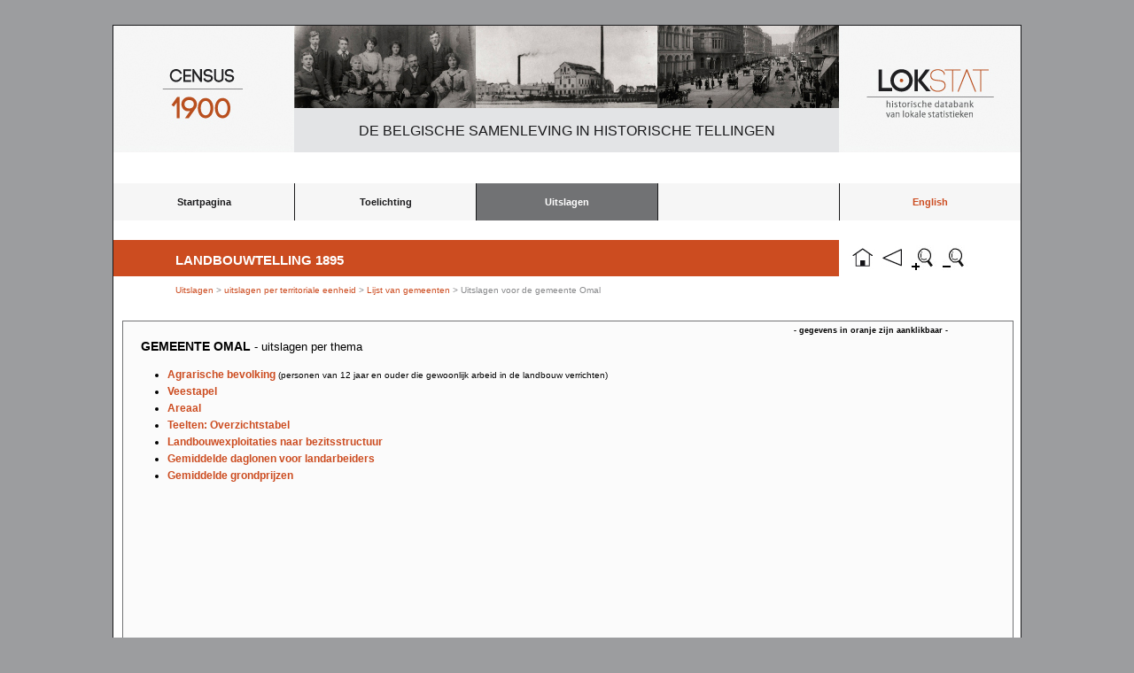

--- FILE ---
content_type: text/html; charset=UTF-8
request_url: https://lokstat.ugent.be/lt1895_gemeenten1.php?key=1969&naam=Omal
body_size: 1856
content:
﻿<!DOCTYPE html>
<html lang="nl">
<head>
     <title>LOKSTAT</title>
     <meta charset="UTF-8" />

     <style>
        article, aside, dialog, figure, footer, header,
        hgroup, menu, nav, section { display: block; }
     </style>
<link rel="stylesheet" href="reset.css" /><link rel="stylesheet" href="lokstat3.css" /><link rel="shortcut icon" href="favicon.ico" type="image/x-icon" />
<link rel="stylesheet" href="lokstat3_print.css" media="print"/>
<Script language=" JavaScript" > 
if (window.print) { 
document.write(' <form>' 
+ ' <input type=button name=print value=" Print Page" ' 
+ ' onClick=" javascript:window.print()" > </form>' ); 
} 
</script> 
<script language="javascript">
function zoomin(){
if(parent.parent.document.body.style.zoom!=0) 
parent.parent.document.body.style.zoom*=1.2; 
else 
parent.parent.document.body.style.zoom=1.2;
}
function zoomout(){
if(parent.parent.document.body.style.zoom!=0) 
parent.parent.document.body.style.zoom*=0.833; 
else 
parent.parent.document.body.style.zoom=0.833;
}
function zoomrest(){
if(parent.parent.document.body.style.zoom!=0) 
parent.parent.document.body.style.zoom*=0; 
else 
parent.parent.document.body.style.zoom=0;
}

$(document).ready(
    function(){
        $('#searchbox').keyup(
            function(){
                var searchText = $(this).val();
                
                if (searchText.length > 0) {
                    $('tbody td:contains('+searchText+')')
                        .addClass('searchResult');
                    $('.searchResult')
                        .not(':contains('+searchText+')')
                        .removeClass('searchResult');
                    
                    $('tbody td')
                        .not(':contains('+searchText+')')
                        .addClass('faded');
                    $('.faded:contains('+searchText+')')
                        .removeClass('faded');
                }
                else if (searchText.length == 0) {
                    $('.searchResult').removeClass('searchResult');
                    $('.faded').removeClass('faded');  
                }
            });
    });

</script>

<SCRIPT TYPE="text/javascript">
<!--
function popup(mylink, windowname)
{
if (! window.focus)return true;
var href;
if (typeof(mylink) == 'string')
   href=mylink;
else
   href=mylink.href;
window.open(href, windowname, 'width=600px,height=450px,scrollbars=auto');
return false;
}
//-->
</SCRIPT>

<meta
name="description"
content="Dit is een website voor het ontsluiten van historische data uit de Industrie- en bevolkingstelling van 1896 voor alle Belgische gemeenten."/>
<meta name="keywords" content="historische data, historische statistieken, België, Gemeenten, Industrietelling 1896, Bevolkingsbeweging 1800-2000"/>

</head>

<body>
<div id="container">
<div id="logo_census"><img src="images/census_1900_2.jpg" alt="census_1900_2.jpg"/></div>
<div id="fig1"><img src="images/fig1.jpg" alt="fig1.jpg"/></div>
<div id="fig2"><img src="images/fig2.jpg" alt="fig2.jpg"/></div>
<div id="fig3"><img src="images/fig3.jpg" alt="fig3.jpg"/></div>
<div id="logo_lokstat"><img src="images/lokstat_2.jpg" alt="lokstat_2.jpg"/></div>
<div id="titel"><p>De Belgische samenleving in historische tellingen</p></div>

﻿<!DOCTYPE html>
<html lang="nl">
<head>
     <title></title>
     <meta charset="utf-8" />


     <link rel="stylesheet" href="reset.css" /><link rel="stylesheet" href="lokstat3.css" /><link rel="shortcut icon" href="favicon.ico" type="image/x-icon" />
     <link rel="stylesheet" href="lokstat3_print.css" media="print"/>
</head>
<body>

<header>
<nav>

<ul>
	<li><a href="lokstat_start.php">Startpagina</a></li>
	<li><a href="lt1895_toelichting.php">Toelichting</a>
  
     <ul>
	<li><a href="lt1895_organisatie.php">Organisatie van de telling</a></li> 
	<li><a href="lt1895_bronkritiek.php">Bronkritiek</a></li> 
	<li><a href="lt1895_inhoud.php">Inhoud van de webtabellen</a></li>
	<li><a href="lt1895_begrippen.php">Begrippen</a></li> 	
     </ul>
  
  </li>
  
	<li><a class="active" href="#">Uitslagen</a>

          <ul>
 	<li><a href="lt1895_uitslagen_thematisch.php">per thema</a></li>  
	<li><a href="lt1895_uitslagen_territoriaal.php">per ruimtelijke eenheid</a></li>

          </ul>
          
            </li>                         

	<li><a>&nbsp;</a></li>
	<li><a style="color:#CC4C20"; href="/en/lokstat_start.php">English</a></li>
	</ul>
</nav>
</header>

</body>
</html>

<a href="lokstat_start.php"><div id= "button_home"></div></a>
<a href="#" onclick="history.go(-1);return false"><div id= "button_back"></div></a>
<a href="#" onClick="zoomin()"><div id= "button_zoom_in"></div></a>
<a href="#" onClick="zoomout()"><div id= "button_zoom_out"></div></a>﻿<script language="JavaScript" src="jquery.js"></script>
<script language="JavaScript" src="jquery-1.3.2.min.js"></script>
<script language="JavaScript" src="jquery.columnfilters.js"></script>
<script type="text/javascript">
$(window).load(function(){
      $("#loading").hide();
})
</script>	

<div id="loading">
Loading content, please wait..
<br />
<br />
<img src="images/ajax-loader.gif" alt="loading.." />
</div>


<div id="titel2">
<p>Landbouwtelling 1895</p>
</div>

<div id="mainpage_title">
<h3><a href="lt1895_uitslagen.php"> Uitslagen </a> > <a href="lt1895_uitslagen_territoriaal.php"> uitslagen per territoriale eenheid </a> > <a href="lt1895gem.php"> Lijst van gemeenten</a> > Uitslagen voor de gemeente Omal</h3>
</div>


<DIV ID="hisstat_page">
<div class="text3"><h3>- gegevens in oranje zijn aanklikbaar -</h3></div>
<h1>gemeente Omal <small> - uitslagen per thema</small></h1>

<ul class="lijst">
<li><a href="lt1895_personen.php?key=1969&naam=Omal">Agrarische bevolking <small>(personen van 12 jaar en ouder die gewoonlijk arbeid in de landbouw verrichten)</small></a> </li>
<li><a href="lt1895_veestapel.php?key=1969&naam=Omal">Veestapel</a> </li>
<li><a href="lt1895_areaal.php?key=1969&naam=Omal">Areaal</a> </li>
<li><a href="lt1895_teelten.php?key=1969&naam=Omal">Teelten: Overzichtstabel</a> </li>
<li><a href="lt1895_exploitaties.php?key=1969&naam=Omal">Landbouwexploitaties naar bezitsstructuur</a> </li>
<li><a href="lt1895_daglonen.php?key=1969&naam=Omal">Gemiddelde daglonen voor landarbeiders</a> </li>
<li><a href="lt1895_grondprijzen.php?key=1969&naam=Omal">Gemiddelde grondprijzen</a> </li>
</ul>

</div>
 
﻿
<div id="footer">
<p>
<a href="disclaimer.php">Disclaimer</a>
&nbsp;|&nbsp;
<a href="sitemap.php">Sitemap</a>
</p>
</div>

</body> 

</html>


